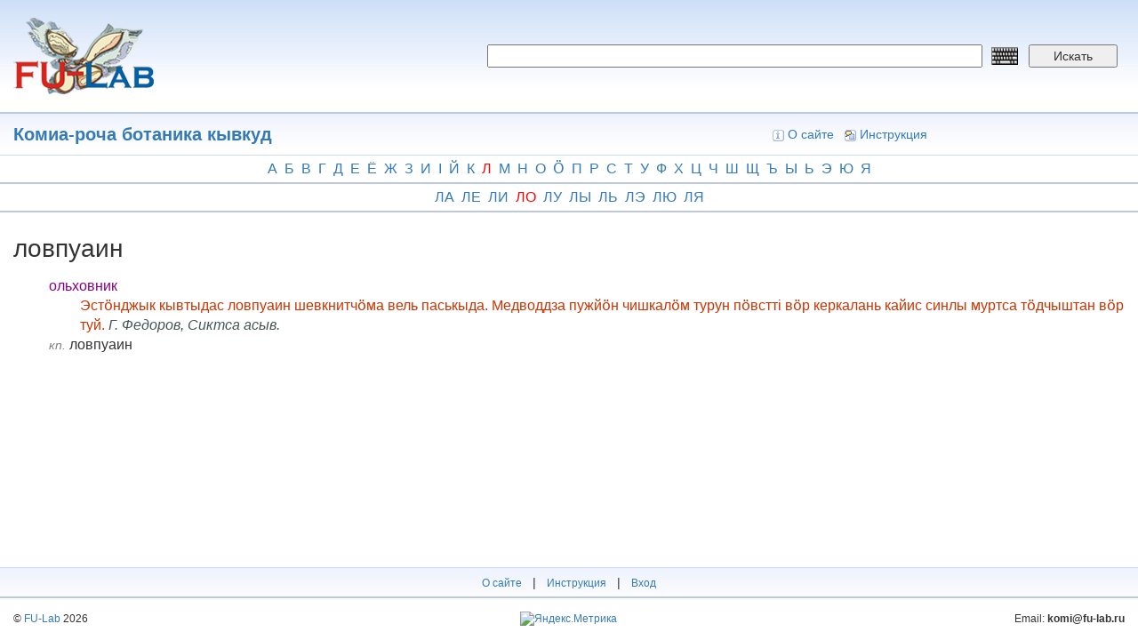

--- FILE ---
content_type: text/html; charset=utf-8
request_url: https://dict.fu-lab.ru/term?tid=952122
body_size: 4056
content:
<!DOCTYPE html>
<html lang="ru" dir="ltr" prefix="content: http://purl.org/rss/1.0/modules/content/ dc: http://purl.org/dc/terms/ foaf: http://xmlns.com/foaf/0.1/ og: http://ogp.me/ns# rdfs: http://www.w3.org/2000/01/rdf-schema# sioc: http://rdfs.org/sioc/ns# sioct: http://rdfs.org/sioc/types# skos: http://www.w3.org/2004/02/skos/core# xsd: http://www.w3.org/2001/XMLSchema#">
<head>
  <link rel="profile" href="http://www.w3.org/1999/xhtml/vocab" />
  <meta name="viewport" content="width=device-width, initial-scale=1.0">
  <meta http-equiv="Content-Type" content="text/html; charset=utf-8" />
<meta name="Generator" content="Drupal 7 (http://drupal.org)" />
<link rel="shortcut icon" href="https://dict.fu-lab.ru/sites/default/files/lllogo.png" type="image/png" />
  <title>Комиа-роча ботаника кывкуд | dict.fu-lab.ru</title>
  <style>
@import url("https://dict.fu-lab.ru/modules/system/system.base.css?s8qa9u");
</style>
<style>
@import url("https://dict.fu-lab.ru/modules/field/theme/field.css?s8qa9u");
@import url("https://dict.fu-lab.ru/modules/node/node.css?s8qa9u");
@import url("https://dict.fu-lab.ru/sites/all/modules/views/css/views.css?s8qa9u");
@import url("https://dict.fu-lab.ru/sites/all/modules/ckeditor/css/ckeditor.css?s8qa9u");
</style>
<style>
@import url("https://dict.fu-lab.ru/sites/all/modules/ctools/css/ctools.css?s8qa9u");
</style>
<link type="text/css" rel="stylesheet" href="https://cdn.jsdelivr.net/npm/bootstrap@3.4.1/dist/css/bootstrap.css" media="all" />
<link type="text/css" rel="stylesheet" href="https://cdn.jsdelivr.net/npm/@unicorn-fail/drupal-bootstrap-styles@0.0.2/dist/3.3.1/7.x-3.x/drupal-bootstrap.css" media="all" />
<style>
@import url("https://dict.fu-lab.ru/sites/all/themes/dict/css/style.css?s8qa9u");
@import url("https://dict.fu-lab.ru/sites/all/themes/dict/css/my.css?s8qa9u");
</style>
  <!-- HTML5 element support for IE6-8 -->
  <!--[if lt IE 9]>
    <script src="https://cdn.jsdelivr.net/html5shiv/3.7.3/html5shiv-printshiv.min.js"></script>
  <![endif]-->
  <script src="https://dict.fu-lab.ru/sites/all/modules/jquery_update/replace/jquery/2.2/jquery.min.js?v=2.2.4"></script>
<script src="https://dict.fu-lab.ru/misc/jquery-extend-3.4.0.js?v=2.2.4"></script>
<script src="https://dict.fu-lab.ru/misc/jquery-html-prefilter-3.5.0-backport.js?v=2.2.4"></script>
<script src="https://dict.fu-lab.ru/misc/jquery.once.js?v=1.2"></script>
<script src="https://dict.fu-lab.ru/misc/drupal.js?s8qa9u"></script>
<script src="https://dict.fu-lab.ru/sites/all/modules/jquery_update/js/jquery_browser.js?v=0.0.1"></script>
<script src="https://cdn.jsdelivr.net/npm/bootstrap@3.4.1/dist/js/bootstrap.js"></script>
<script src="https://dict.fu-lab.ru/sites/default/files/languages/ru_k6W83c2sBWkcJ1ic9A-VKZ5HIFuZAkdVN8UT8AdOD1Y.js?s8qa9u"></script>
<script>jQuery.extend(Drupal.settings, {"basePath":"\/","pathPrefix":"","setHasJsCookie":0,"ajaxPageState":{"theme":"dict","theme_token":"CRAtt1IC8hoYwt_fIi5qNiZojEqxnpkEnynkS7xQ-uA","js":{"sites\/all\/themes\/bootstrap\/js\/bootstrap.js":1,"sites\/all\/modules\/jquery_update\/replace\/jquery\/2.2\/jquery.min.js":1,"misc\/jquery-extend-3.4.0.js":1,"misc\/jquery-html-prefilter-3.5.0-backport.js":1,"misc\/jquery.once.js":1,"misc\/drupal.js":1,"sites\/all\/modules\/jquery_update\/js\/jquery_browser.js":1,"https:\/\/cdn.jsdelivr.net\/npm\/bootstrap@3.4.1\/dist\/js\/bootstrap.js":1,"public:\/\/languages\/ru_k6W83c2sBWkcJ1ic9A-VKZ5HIFuZAkdVN8UT8AdOD1Y.js":1},"css":{"modules\/system\/system.base.css":1,"modules\/field\/theme\/field.css":1,"modules\/node\/node.css":1,"sites\/all\/modules\/views\/css\/views.css":1,"sites\/all\/modules\/ckeditor\/css\/ckeditor.css":1,"sites\/all\/modules\/ctools\/css\/ctools.css":1,"https:\/\/cdn.jsdelivr.net\/npm\/bootstrap@3.4.1\/dist\/css\/bootstrap.css":1,"https:\/\/cdn.jsdelivr.net\/npm\/@unicorn-fail\/drupal-bootstrap-styles@0.0.2\/dist\/3.3.1\/7.x-3.x\/drupal-bootstrap.css":1,"sites\/all\/themes\/dict\/css\/style.css":1,"sites\/all\/themes\/dict\/css\/my.css":1}},"bootstrap":{"anchorsFix":"0","anchorsSmoothScrolling":"0","formHasError":1,"popoverEnabled":1,"popoverOptions":{"animation":1,"html":0,"placement":"right","selector":"","trigger":"click","triggerAutoclose":1,"title":"","content":"","delay":0,"container":"body"},"tooltipEnabled":1,"tooltipOptions":{"animation":1,"html":0,"placement":"auto left","selector":"","trigger":"hover focus","delay":0,"container":"body"}}});</script>
</head>
<body class="html not-front not-logged-in one-sidebar sidebar-first page-term">
  <div id="skip-link">
    <a href="#main-content" class="element-invisible element-focusable">Перейти к основному содержанию</a>
  </div>
    <div style="position:fixed;left:0; top:0; width: 100%; height: 100%; background-color: white; display: none; z-index:9999999; opacity:0.85;" id="ttr">
  <img src="/sites/all/themes/dict/img/loaderxml.gif" style="position: absolute; top: 50%; left: 50%; margin-left: -24px; margin-top: -24px;" alt="loader" title="loader">
</div>
<script>
function pokaz () {
  jQuery("#ttr").show();
}
function hide () {
  jQuery("#ttr").hide();
}
window.onbeforeunload = function() {
  setTimeout(pokaz, 250);
  setTimeout(hide, 5000);
}


</script>
<div class="container-fluid">
  <div class="row d_header">
    <div class="col-lg-5 col-md-5 col-sm-5">
      <div class="d_header_logo">
        <a href="/"><img src="/sites/all/themes/dict/img/logo.png"></a>
      </div>
    </div>
    <div class="col-lg-7 col-md-7 col-sm-7">
      <div class="d_header_right_ap">
        <form id="f_search" action="/pagesearch">
          <input type="hidden" name="searchtype" value="1">
          <input type="hidden" name="searchtype2" value="1">
          <input name="word" required placeholder="" value="" class="keyboardInput">
          <input name="lang" type="hidden" value="">
          <button type="submit">Искать</button>
        </form>
        <div class="language">
                  </div>
      </div>
    </div>
  </div>
  <div class="row d_header_menu">
      <div class="col-lg-6 col-md-6 col-sm-6">
        <div class="d_header_menu_title">
          <a href='/dict?id=950333'>Комиа-роча ботаника кывкуд</a>        </div>
      </div>
      <div class="col-lg-6 col-md-6 col-sm-6">
        <div class="d_header_right_menu">
          <a href="/about"><img src="/sites/all/themes/dict/img/icon_16_about.gif">О сайте</a>
          <a href="/instruction"><img src="/sites/all/themes/dict/img/icon_16_fb.gif">Инструкция</a>
          <!-- <a href="/user/login"><img src="/sites/all/themes/dict/img/icon_16_login.gif">Вход</a> -->
        </div>
      </div>
  </div>
</div>
<link type="text/css" rel="stylesheet" href="/sites/all/themes/dict/keyboard/keyboard.css" media="all">
<link rel="stylesheet" type="text/css" href="/sites/all/themes/dict/audio/360player.css">
<script type="text/javascript" src="/sites/all/themes/dict/audio/berniecode-animator.js"></script>
<script type="text/javascript" src="/sites/all/themes/dict/audio/soundmanager2.js"></script>
<script type="text/javascript" src="/sites/all/themes/dict/audio/360player.js"></script>
<div class="container-fluid">
  <div class="row alphabet">
    <div class="col-lg-12 col-md-12">
      <div class="alphabet_div">
        <a href='/dict-p?id=950333&letter1=а'>а</a><a href='/dict-p?id=950333&letter1=б'>б</a><a href='/dict-p?id=950333&letter1=в'>в</a><a href='/dict-p?id=950333&letter1=г'>г</a><a href='/dict-p?id=950333&letter1=д'>д</a><a href='/dict-p?id=950333&letter1=е'>е</a><a href='/dict-p?id=950333&letter1=ё'>ё</a><a href='/dict-p?id=950333&letter1=ж'>ж</a><a href='/dict-p?id=950333&letter1=з'>з</a><a href='/dict-p?id=950333&letter1=и'>и</a><a href='/dict-p?id=950333&letter1=і'>і</a><a href='/dict-p?id=950333&letter1=й'>й</a><a href='/dict-p?id=950333&letter1=к'>к</a><a href='/dict-p?id=950333&letter1=л' class='letter1_active'>л</a><a href='/dict-p?id=950333&letter1=м'>м</a><a href='/dict-p?id=950333&letter1=н'>н</a><a href='/dict-p?id=950333&letter1=о'>о</a><a href='/dict-p?id=950333&letter1=ӧ'>ӧ</a><a href='/dict-p?id=950333&letter1=п'>п</a><a href='/dict-p?id=950333&letter1=р'>р</a><a href='/dict-p?id=950333&letter1=с'>с</a><a href='/dict-p?id=950333&letter1=т'>т</a><a href='/dict-p?id=950333&letter1=у'>у</a><a href='/dict-p?id=950333&letter1=ф'>ф</a><a href='/dict-p?id=950333&letter1=х'>х</a><a href='/dict-p?id=950333&letter1=ц'>ц</a><a href='/dict-p?id=950333&letter1=ч'>ч</a><a href='/dict-p?id=950333&letter1=ш'>ш</a><a href='/dict-p?id=950333&letter1=щ'>щ</a><a href='/dict-p?id=950333&letter1=ъ'>ъ</a><a href='/dict-p?id=950333&letter1=ы'>ы</a><a href='/dict-p?id=950333&letter1=ь'>ь</a><a href='/dict-p?id=950333&letter1=э'>э</a><a href='/dict-p?id=950333&letter1=ю'>ю</a><a href='/dict-p?id=950333&letter1=я'>я</a>      </div>
    </div>
  </div>
  <div class="row alphabet">
    <div class="col-lg-12 col-md-12">
      <div class="alphabet_div">
        <a href='/dict-p?id=950333&letter1=л&letter2=а'>ла</a><a href='/dict-p?id=950333&letter1=л&letter2=е'>ле</a><a href='/dict-p?id=950333&letter1=л&letter2=и'>ли</a><a href='/dict-p?id=950333&letter1=л&letter2=о' class='letter1_active'>ло</a><a href='/dict-p?id=950333&letter1=л&letter2=у'>лу</a><a href='/dict-p?id=950333&letter1=л&letter2=ы'>лы</a><a href='/dict-p?id=950333&letter1=л&letter2=ь'>ль</a><a href='/dict-p?id=950333&letter1=л&letter2=э'>лэ</a><a href='/dict-p?id=950333&letter1=л&letter2=ю'>лю</a><a href='/dict-p?id=950333&letter1=л&letter2=я'>ля</a>      </div>
    </div>
  </div>
  <div class="row">
    <div class="col-lg-12 col-md-12">
      <div class="dict_term_body">
        <div class="dict_term_body_title">
          ловпуаин                  </div>
                <div class="dict_term_body_body">
          	<defn>		<mean>			<t>ольховник</t>			<example>				<exam>					<ex>Эстӧнджык кывтыдас ловпуаин шевкнитчӧма вель паськыда. Медводдза пужйӧн чишкалӧм турун пӧвстті вӧр керкалань кайис синлы муртса тӧдчыштан вӧр туй. <em>Г. Федоров, Сиктса асыв.</em></ex>				</exam>			</example>			<lang><italic>кп.</italic> ловпуаин</lang>		</mean>	</defn>                  </div>
      </div>
    </div>
  </div>
</div>
<div class="container-fluid footer_dict">
  <div class="row footer_one">
    <div class="col-lg-12 col-md-12">
      <div class="footer_menu">
        <a href="/about">О сайте</a> |
        <a href="/instruction">Инструкция</a> |
        <a href="/user/login">Вход</a>
      </div>
    </div>
  </div>

  <div class="row footer_two">
    <div class="col-lg-4 col-md-4 col-sm-4">
      <div class="footer_copyright">
        <div>
          © <a href="https://fu-lab.ru">FU-Lab</a> 2026        </div>
      </div>
    </div>
    <div class="col-lg-4 col-md-4 col-sm-4">
      <div class="footer_metrika">
        <!-- Yandex.Metrika informer -->
        <a href="https://metrika.yandex.ru/stat/?id=51945746&amp;from=informer"
        target="_blank" rel="nofollow"><img src="https://informer.yandex.ru/informer/51945746/3_1_FFFFFFFF_EFEFEFFF_0_pageviews"
        style="width:88px; height:31px; border:0;" alt="Яндекс.Метрика" title="Яндекс.Метрика: данные за сегодня (просмотры, визиты и уникальные посетители)" class="ym-advanced-informer" data-cid="51945746" data-lang="ru" /></a>
        <!-- /Yandex.Metrika informer -->

        <!-- Yandex.Metrika counter -->
        <script type="text/javascript">
           (function(m,e,t,r,i,k,a){m[i]=m[i]||function(){(m[i].a=m[i].a||[]).push(arguments)};
           m[i].l=1*new Date();k=e.createElement(t),a=e.getElementsByTagName(t)[0],k.async=1,k.src=r,a.parentNode.insertBefore(k,a)})
           (window, document, "script", "https://mc.yandex.ru/metrika/tag.js", "ym");
           ym(51945746, "init", {
                clickmap:true,
                trackLinks:true,
                accurateTrackBounce:true
           });
        </script>
        <noscript><div><img src="https://mc.yandex.ru/watch/51945746" style="position:absolute; left:-9999px;" alt="" /></div></noscript>
        <!-- /Yandex.Metrika counter -->
      </div>
    </div>
    <div class="col-lg-4 col-md-4 col-sm-4">
      <div class="footer_email">
        <div>
          Email: <span>komi@fu-lab.ru</span>
        </div>
      </div>
    </div>
  </div>
</div>

<script type="text/javascript" src="/sites/all/themes/dict/keyboard/keyboard.js" charset="UTF-8"></script>

<script>
jQuery("xref").on("click",function() {
  var link = jQuery(this).attr("link");
  var dict = "950333";
  location = "/src?word="+link+"&dict="+dict;
});
</script>

<!-- <script type="text/javascript" src="/sites/all/themes/dict/keyboard/keyboard.js" charset="UTF-8"></script> -->
  <script src="https://dict.fu-lab.ru/sites/all/themes/bootstrap/js/bootstrap.js?s8qa9u"></script>
</body>
</html>
